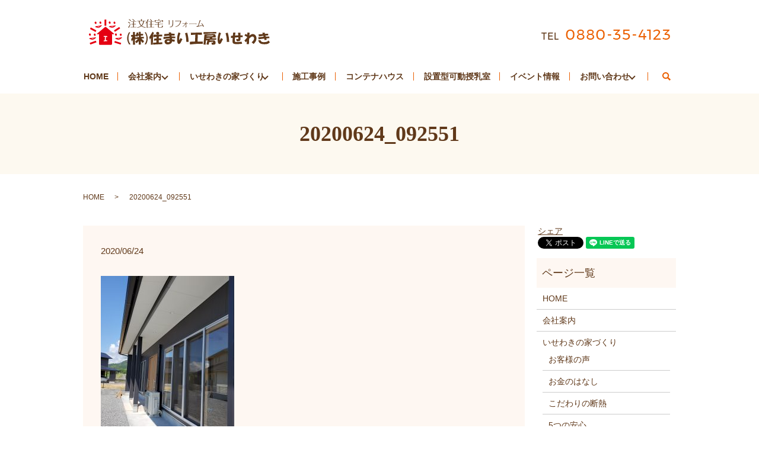

--- FILE ---
content_type: text/html; charset=UTF-8
request_url: https://www.i-koubou.jp/news/2260/attachment/20200624_092551
body_size: 9231
content:
<!DOCTYPE HTML>
<html lang="ja" prefix="og: http://ogp.me/ns#">
<head>
  <meta charset="utf-8">
  <meta http-equiv="X-UA-Compatible" content="IE=edge,chrome=1">
  <meta name="viewport" content="width=device-width, initial-scale=1">
  <title>20200624_092551</title>
  
		<!-- All in One SEO 4.0.16 -->
		<meta property="og:site_name" content="住まい工房いせわき|四万十市・土佐清水市・宿毛市・幡多郡などを中心に、新築・注文住宅やリフォームのご依頼を承っております。 | 四万十市・土佐清水市・宿毛市・幡多郡などを中心に、新築・注文住宅やリフォームのご依頼を承っております工務店です。" />
		<meta property="og:type" content="article" />
		<meta property="og:title" content="20200624_092551" />
		<meta property="og:image" content="https://www.i-koubou.info/wp-content/uploads/logo_ogp.jpg" />
		<meta property="og:image:secure_url" content="https://www.i-koubou.info/wp-content/uploads/logo_ogp.jpg" />
		<meta property="article:published_time" content="2020-06-24T07:35:43Z" />
		<meta property="article:modified_time" content="2020-06-24T07:35:43Z" />
		<meta property="twitter:card" content="summary" />
		<meta property="twitter:domain" content="www.i-koubou.jp" />
		<meta property="twitter:title" content="20200624_092551" />
		<meta property="twitter:image" content="https://www.i-koubou.info/wp-content/uploads/logo_ogp.jpg" />
		<script type="application/ld+json" class="aioseo-schema">
			{"@context":"https:\/\/schema.org","@graph":[{"@type":"WebSite","@id":"https:\/\/www.i-koubou.jp\/#website","url":"https:\/\/www.i-koubou.jp\/","name":"\u4f4f\u307e\u3044\u5de5\u623f\u3044\u305b\u308f\u304d|\u56db\u4e07\u5341\u5e02\u30fb\u571f\u4f50\u6e05\u6c34\u5e02\u30fb\u5bbf\u6bdb\u5e02\u30fb\u5e61\u591a\u90e1\u306a\u3069\u3092\u4e2d\u5fc3\u306b\u3001\u65b0\u7bc9\u30fb\u6ce8\u6587\u4f4f\u5b85\u3084\u30ea\u30d5\u30a9\u30fc\u30e0\u306e\u3054\u4f9d\u983c\u3092\u627f\u3063\u3066\u304a\u308a\u307e\u3059\u3002","description":"\u56db\u4e07\u5341\u5e02\u30fb\u571f\u4f50\u6e05\u6c34\u5e02\u30fb\u5bbf\u6bdb\u5e02\u30fb\u5e61\u591a\u90e1\u306a\u3069\u3092\u4e2d\u5fc3\u306b\u3001\u65b0\u7bc9\u30fb\u6ce8\u6587\u4f4f\u5b85\u3084\u30ea\u30d5\u30a9\u30fc\u30e0\u306e\u3054\u4f9d\u983c\u3092\u627f\u3063\u3066\u304a\u308a\u307e\u3059\u5de5\u52d9\u5e97\u3067\u3059\u3002","publisher":{"@id":"https:\/\/www.i-koubou.jp\/#organization"}},{"@type":"Organization","@id":"https:\/\/www.i-koubou.jp\/#organization","name":"\u4f4f\u307e\u3044\u5de5\u623f\u3044\u305b\u308f\u304d|\u56db\u4e07\u5341\u5e02\u30fb\u571f\u4f50\u6e05\u6c34\u5e02\u30fb\u5bbf\u6bdb\u5e02\u30fb\u5e61\u591a\u90e1\u306a\u3069\u3092\u4e2d\u5fc3\u306b\u3001\u65b0\u7bc9\u30fb\u6ce8\u6587\u4f4f\u5b85\u3084\u30ea\u30d5\u30a9\u30fc\u30e0\u306e\u3054\u4f9d\u983c\u3092\u627f\u3063\u3066\u304a\u308a\u307e\u3059\u3002","url":"https:\/\/www.i-koubou.jp\/"},{"@type":"BreadcrumbList","@id":"https:\/\/www.i-koubou.jp\/news\/2260\/attachment\/20200624_092551#breadcrumblist","itemListElement":[{"@type":"ListItem","@id":"https:\/\/www.i-koubou.jp\/#listItem","position":"1","item":{"@id":"https:\/\/www.i-koubou.jp\/#item","name":"\u30db\u30fc\u30e0","description":"INFORMATION \u300c\u3231\u4f4f\u307e\u3044\u5de5\u623f\u3044\u305b\u308f\u304d\u300d\u306e\u30db\u30fc [\u2026]","url":"https:\/\/www.i-koubou.jp\/"},"nextItem":"https:\/\/www.i-koubou.jp\/news\/2260\/attachment\/20200624_092551#listItem"},{"@type":"ListItem","@id":"https:\/\/www.i-koubou.jp\/news\/2260\/attachment\/20200624_092551#listItem","position":"2","item":{"@id":"https:\/\/www.i-koubou.jp\/news\/2260\/attachment\/20200624_092551#item","name":"20200624_092551","url":"https:\/\/www.i-koubou.jp\/news\/2260\/attachment\/20200624_092551"},"previousItem":"https:\/\/www.i-koubou.jp\/#listItem"}]},{"@type":"Person","@id":"https:\/\/www.i-koubou.jp\/author\/authorname#author","url":"https:\/\/www.i-koubou.jp\/author\/authorname","name":"x4699107","image":{"@type":"ImageObject","@id":"https:\/\/www.i-koubou.jp\/news\/2260\/attachment\/20200624_092551#authorImage","url":"https:\/\/secure.gravatar.com\/avatar\/510d81c2738e67cecc6d73b9a819c994?s=96&d=mm&r=g","width":"96","height":"96","caption":"x4699107"}},{"@type":"ItemPage","@id":"https:\/\/www.i-koubou.jp\/news\/2260\/attachment\/20200624_092551#itempage","url":"https:\/\/www.i-koubou.jp\/news\/2260\/attachment\/20200624_092551","name":"20200624_092551","inLanguage":"ja","isPartOf":{"@id":"https:\/\/www.i-koubou.jp\/#website"},"breadcrumb":{"@id":"https:\/\/www.i-koubou.jp\/news\/2260\/attachment\/20200624_092551#breadcrumblist"},"author":"https:\/\/www.i-koubou.jp\/news\/2260\/attachment\/20200624_092551#author","creator":"https:\/\/www.i-koubou.jp\/news\/2260\/attachment\/20200624_092551#author","datePublished":"2020-06-24T07:35:43+00:00","dateModified":"2020-06-24T07:35:43+00:00"}]}
		</script>
		<!-- All in One SEO -->

<link rel='dns-prefetch' href='//s.w.org' />
<link rel='stylesheet' id='pt-cv-public-style-css'  href='https://www.i-koubou.jp/wp-content/plugins/content-views-query-and-display-post-page/public/assets/css/cv.css?ver=2.4.0.1' type='text/css' media='all' />
<link rel='stylesheet' id='front-css-css'  href='https://www.i-koubou.jp/wp-content/plugins/fully-background-manager/assets/css/fbm_front.css?ver=4.9.26' type='text/css' media='all' />
<link rel='stylesheet' id='biz-cal-style-css'  href='https://www.i-koubou.jp/wp-content/plugins/biz-calendar/biz-cal.css?ver=2.2.0' type='text/css' media='all' />
<link rel='stylesheet' id='contact-form-7-css'  href='https://www.i-koubou.jp/wp-content/plugins/contact-form-7/includes/css/styles.css?ver=5.1.4' type='text/css' media='all' />
<link rel='stylesheet' id='megamenu-css'  href='https://www.i-koubou.jp/wp-content/uploads/maxmegamenu/style.css?ver=42e1fe' type='text/css' media='all' />
<link rel='stylesheet' id='dashicons-css'  href='https://www.i-koubou.jp/wp-includes/css/dashicons.min.css?ver=4.9.26' type='text/css' media='all' />
<link rel='stylesheet' id='wc-shortcodes-style-css'  href='https://www.i-koubou.jp/wp-content/plugins/wc-shortcodes/public/assets/css/style.css?ver=3.46' type='text/css' media='all' />
<link rel='stylesheet' id='fancybox-css'  href='https://www.i-koubou.jp/wp-content/plugins/easy-fancybox/css/jquery.fancybox.min.css?ver=1.3.24' type='text/css' media='screen' />
<link rel='stylesheet' id='wordpresscanvas-font-awesome-css'  href='https://www.i-koubou.jp/wp-content/plugins/wc-shortcodes/public/assets/css/font-awesome.min.css?ver=4.7.0' type='text/css' media='all' />
<script type='text/javascript' src='https://www.i-koubou.jp/wp-content/themes/i-koubou.info/assets/js/vendor/jquery.min.js?ver=4.9.26'></script>
<script type='text/javascript'>
/* <![CDATA[ */
var bizcalOptions = {"holiday_title":"\u5b9a\u4f11\u65e5","holiday":"on","temp_holidays":"2013-01-02\r\n2013-01-03\r\n","temp_weekdays":"","eventday_title":"","eventday_url":"","eventdays":"","month_limit":"\u5236\u9650\u306a\u3057","nextmonthlimit":"12","prevmonthlimit":"12","plugindir":"https:\/\/www.i-koubou.jp\/wp-content\/plugins\/biz-calendar\/","national_holiday":""};
/* ]]> */
</script>
<script type='text/javascript' src='https://www.i-koubou.jp/wp-content/plugins/biz-calendar/calendar.js?ver=2.2.0'></script>
<link rel='shortlink' href='https://www.i-koubou.jp/?p=2366' />
		<style type="text/css" id="wp-custom-css">
			a.button{
   display:block;
   padding:20px;
   margin:0 auto;
   color:#337ab7;/*#FDFCFC */
   text-align:center;
   font-size:20px;
   font-weight: bold;
   border-radius: 0px;   
   text-decoration: none;
   width: 100%;
   border: 3px solid #337ab7;/*#FCA420*/
}

a.button:hover{
   color:#ffffff!important;
   background: #337ab7;/*#FCA420*/
}		</style>
	<style type="text/css">/** Mega Menu CSS: fs **/</style>
  <link rel="stylesheet" href="https://www.i-koubou.jp/wp-content/themes/i-koubou.info/assets/css/main.css?1769142225">
  <script src="https://www.i-koubou.jp/wp-content/themes/i-koubou.info/assets/js/vendor/respond.min.js"></script>
  <script type="application/ld+json">
  {
    "@context": "http://schema.org",
    "@type": "BreadcrumbList",
    "itemListElement":
    [
      {
        "@type": "ListItem",
        "position": 1,
        "item":
        {
          "@id": "https://www.i-koubou.jp/",
          "name": "住まい工房いせわき|四万十市・土佐清水市・宿毛市・幡多郡などを中心に、新築・注文住宅やリフォームのご依頼を承っております。"
        }
      },
      {
        "@type": "ListItem",
        "position": 2,
        "item":
        {
          "@id": "https://www.i-koubou.jp/news/2260/attachment/20200624_092551/",
          "name": "20200624_092551"
        }
      }
    ]
  }
  </script>


  <script type="application/ld+json">
  {
    "@context": "http://schema.org/",
    "@type": "HomeAndConstructionBusiness",
    "name": "㈱住まい工房いせわき",
    "address": "〒787-0008 高知県四万十市安並2283-39",
    "telephone": "0880-35-4123",
    "faxNumber": "0880-35-4124",
    "url": "https://www.i-koubou.jp",
    "email": "info@i-koubou.jp",
    "image": "https://www.i-koubou.jp/wp-content/uploads/20210816_logo_ogp.jpg",
    "logo": "https://www.i-koubou.jp/wp-content/uploads/20210816_logo.svg"
  }
  </script>

</head>
<body class="scrollTop">

  <div id="fb-root"></div>
  <script>(function(d, s, id) {
    var js, fjs = d.getElementsByTagName(s)[0];
    if (d.getElementById(id)) return;
    js = d.createElement(s); js.id = id;
    js.src = "//connect.facebook.net/ja_JP/sdk.js#xfbml=1&version=v2.9";
    fjs.parentNode.insertBefore(js, fjs);
  }(document, 'script', 'facebook-jssdk'));</script>

  <header>
    <div class="primary_header">
      <div class="row">
                <div class="title">
                      <a href="https://www.i-koubou.jp/">
              <object type="image/svg+xml" data="/wp-content/uploads/20210816_logo.svg" alt="住まい工房いせわき|四万十市・土佐清水市・宿毛市・幡多郡などを中心に、新築・注文住宅やリフォームのご依頼を承っております。"></object>
            </a>
          <div class="h_info">
            <figure><img src="/wp-content/uploads/20210816_tel.png" alt="TEL:0880-35-4123"></figure>
          </div>
                  </div>
        <nav class="global_nav"><ul><li><a href="https://www.i-koubou.jp/">HOME</a></li>
<li class="has_under"><a href="https://www.i-koubou.jp/company">会社案内</a>
<ul class="sub-menu">
	<li><a href="https://www.i-koubou.jp/company">会社概要</a></li>
	<li><a target="_blank" href="https://ameblo.jp/sumaikoubouisewaki">ブログ</a></li>
</ul>
</li>
<li class="has_under"><a href="https://www.i-koubou.jp/kodawari">いせわきの家づくり</a>
<ul class="sub-menu">
	<li><a href="https://www.i-koubou.jp/kodawari">いせわきの家づくり</a></li>
	<li><a href="https://www.i-koubou.jp/kodawari/money">お金のはなし</a></li>
	<li><a href="https://www.i-koubou.jp/kodawari/construction">こだわりの断熱</a></li>
	<li><a href="https://www.i-koubou.jp/kodawari/after">5つの安心</a></li>
	<li><a href="https://www.i-koubou.jp/kodawari/voice">お客様の声</a></li>
</ul>
</li>
<li><a href="https://www.i-koubou.jp/case">施工事例</a></li>
<li><a href="https://www.i-koubou.jp/containerhouse">コンテナハウス</a></li>
<li><a href="https://www.i-koubou.jp/nit">設置型可動授乳室</a></li>
<li><a href="https://www.i-koubou.jp/relation">イベント情報</a></li>
<li class="has_under"><a href="https://www.i-koubou.jp/contact">お問い合わせ</a>
<ul class="sub-menu">
	<li><a href="https://www.i-koubou.jp/consultation">来場予約</a></li>
	<li><a href="https://www.i-koubou.jp/contact">お問い合わせ</a></li>
</ul>
</li>

              <li class="gnav_search">
                <a href="#">search</a>
  <div class="epress_search">
    <form method="get" action="https://www.i-koubou.jp/">
      <input type="text" placeholder="" class="text" name="s" autocomplete="off" value="">
      <input type="submit" value="Search" class="submit">
    </form>
  </div>
  </li>
            </ul>
            <div class="menu_icon">
              <a href="#menu"><span>メニュー開閉</span></a>
            </div></nav>      </div>
    </div>
  </header>

  <main>
              <h1 class="wow" style="">
                20200624_092551                    </h1>

    
    <div class="bread_wrap">
      <div class="container gutters">
        <div class="row bread">
              <ul class="col span_12">
                <li><a href="https://www.i-koubou.jp">HOME</a></li>
                                    <li>20200624_092551</li>
                            </ul>
          </div>
      </div>
    </div>
    <section>
      <div class="container gutters">
        <div class="row">
                    <div class="col span_9 column_main">
                  <article class="row article_detail">
      <div class="article_date">
        <p>2020/06/24</p>
      </div>
      <div class="row">
        <div class="col span_12">
          <p class="attachment"><a href='/wp-content/uploads/20200624_092551-e1592984594946.jpg'><img width="225" height="300" src="/wp-content/uploads/20200624_092551-e1592984594946-225x300.jpg" class="attachment-medium size-medium" alt="" srcset="https://www.i-koubou.jp/wp-content/uploads/20200624_092551-e1592984594946-225x300.jpg 225w, https://www.i-koubou.jp/wp-content/uploads/20200624_092551-e1592984594946-768x1024.jpg 768w" sizes="(max-width: 225px) 100vw, 225px" /></a></p>
        </div>
      </div>

          </article>

    <div class='epress_pager'>
      <div class="epress_pager_prev">
        <a href="https://www.i-koubou.jp/news/2260" rel="prev">ガルバの外壁の家</a>      </div>
      <div class="epress_pager_next">
              </div>
    </div>
                </div>
          <div class="col span_3 column_sub">
            <div>
<style>
.share_button {
  letter-spacing: -.40em;
  padding-top: 30px;
  margin-bottom: 7%;
}
.share_button > * {
  letter-spacing: normal;
}
.column_sub .share_button {
  margin-top: 0;
  padding-top: 0;
}
</style>
  <div class="container share_button">
    <!-- Facebook -->
    <style media="screen">
      .share_button > * {vertical-align: bottom; margin:0 2px;}
    </style>
    <div class="fb-share-button" data-href="https://www.i-koubou.jp/news/2260/attachment/20200624_092551" data-layout="button" data-size="small" data-mobile-iframe="false"><a class="fb-xfbml-parse-ignore" target="_blank" href="https://www.facebook.com/sharer/sharer.php?u=http%3A%2F%2Fweb01.iflag.jp%2Fshinki%2F1704%2Fshin-limited%2Fhtml%2Findex.html&amp;src=sdkpreparse">シェア</a></div>
    <!-- Twitter -->
    <a href="https://twitter.com/share" class="twitter-share-button">Tweet</a>
    <!-- LINE -->
    <div class="line-it-button" data-lang="ja" data-type="share-a" data-url="https://www.i-koubou.jp/news/2260/attachment/20200624_092551" style="display: none;"></div>
  </div>
</div>
<div class="sidebar">
  <div class="widget_wrap"><p class="widget_header">ページ一覧</p>		<ul>
			<li class="page_item page-item-11"><a href="https://www.i-koubou.jp/">HOME</a></li>
<li class="page_item page-item-17"><a href="https://www.i-koubou.jp/company">会社案内</a></li>
<li class="page_item page-item-23 page_item_has_children"><a href="https://www.i-koubou.jp/kodawari">いせわきの家づくり</a>
<ul class='children'>
	<li class="page_item page-item-2102"><a href="https://www.i-koubou.jp/kodawari/voice">お客様の声</a></li>
	<li class="page_item page-item-2024"><a href="https://www.i-koubou.jp/kodawari/money">お金のはなし</a></li>
	<li class="page_item page-item-19"><a href="https://www.i-koubou.jp/kodawari/construction">こだわりの断熱</a></li>
	<li class="page_item page-item-13"><a href="https://www.i-koubou.jp/kodawari/after">5つの安心</a></li>
</ul>
</li>
<li class="page_item page-item-15 page_item_has_children"><a href="https://www.i-koubou.jp/case">施工事例</a>
<ul class='children'>
	<li class="page_item page-item-3360"><a href="https://www.i-koubou.jp/case/matome">施工例イッキ見！</a></li>
</ul>
</li>
<li class="page_item page-item-3114 page_item_has_children"><a href="https://www.i-koubou.jp/containerhouse">コンテナハウス</a>
<ul class='children'>
	<li class="page_item page-item-3581"><a href="https://www.i-koubou.jp/containerhouse/merit">MERIT</a></li>
	<li class="page_item page-item-3586"><a href="https://www.i-koubou.jp/containerhouse/related-laws-and-regulations">RELATED LAWS AND REGULATIONS</a></li>
	<li class="page_item page-item-3571"><a href="https://www.i-koubou.jp/containerhouse/containerhouse-w">What is CONTAINER  HOUSE？</a></li>
	<li class="page_item page-item-3596"><a href="https://www.i-koubou.jp/containerhouse/containercase">コンテナハウス施工事例</a></li>
</ul>
</li>
<li class="page_item page-item-3013 page_item_has_children"><a href="https://www.i-koubou.jp/nit">設置型可動授乳室</a>
<ul class='children'>
	<li class="page_item page-item-3332"><a href="https://www.i-koubou.jp/nit/crowdfunding">クラウドファンディング活動報告</a></li>
	<li class="page_item page-item-3045"><a href="https://www.i-koubou.jp/nit/sticker">ステッカー</a></li>
	<li class="page_item page-item-3037"><a href="https://www.i-koubou.jp/nit/nitspecification">仕様</a></li>
	<li class="page_item page-item-3056"><a href="https://www.i-koubou.jp/nit/handling">取扱いについて</a></li>
	<li class="page_item page-item-3059"><a href="https://www.i-koubou.jp/nit/introduce">導入をご検討の方へ</a></li>
	<li class="page_item page-item-3067"><a href="https://www.i-koubou.jp/nit/place">設置施設・店舗</a></li>
</ul>
</li>
<li class="page_item page-item-25"><a href="https://www.i-koubou.jp/relation">イベント情報</a></li>
<li class="page_item page-item-2057"><a href="https://www.i-koubou.jp/consultation">無料相談会・来場予約</a></li>
<li class="page_item page-item-8"><a href="https://www.i-koubou.jp/contact">お問い合わせ</a></li>
<li class="page_item page-item-6"><a href="https://www.i-koubou.jp/policy">プライバシーポリシー</a></li>
<li class="page_item page-item-10"><a href="https://www.i-koubou.jp/sitemap">サイトマップ</a></li>
		</ul>
		</div><div class="widget_wrap"><p class="widget_header">カテゴリー</p>		<ul>
	<li class="cat-item cat-item-2"><a href="https://www.i-koubou.jp/category/news" >お知らせ</a>
</li>
	<li class="cat-item cat-item-8"><a href="https://www.i-koubou.jp/category/case2" >施工事例</a>
</li>
		</ul>
</div>		<div class="widget_wrap">		<p class="widget_header">最近の投稿</p>		<ul>
											<li>
					<a href="https://www.i-koubou.jp/case2/3741">おしゃれカラフルな二世帯住宅&#038;離れ</a>
											<span class="post-date">2024年1月23日</span>
									</li>
											<li>
					<a href="https://www.i-koubou.jp/case2/3603">ガレージオフィス</a>
											<span class="post-date">2023年8月30日</span>
									</li>
											<li>
					<a href="https://www.i-koubou.jp/case2/3511">“住み継ぐ”リノベ</a>
											<span class="post-date">2023年6月30日</span>
									</li>
											<li>
					<a href="https://www.i-koubou.jp/news/3398">香川県高松市青年センター</a>
											<span class="post-date">2021年8月19日</span>
									</li>
											<li>
					<a href="https://www.i-koubou.jp/news/3387">高知県土佐市複合施設つなーで</a>
											<span class="post-date">2021年8月19日</span>
									</li>
											<li>
					<a href="https://www.i-koubou.jp/news/3175">四万十市S様</a>
											<span class="post-date">2021年3月22日</span>
									</li>
											<li>
					<a href="https://www.i-koubou.jp/news/3203">四万十市K様</a>
											<span class="post-date">2021年3月4日</span>
									</li>
											<li>
					<a href="https://www.i-koubou.jp/case2/3437">店舗改修</a>
											<span class="post-date">2023年5月16日</span>
									</li>
											<li>
					<a href="https://www.i-koubou.jp/news/3071">家事楽アイディアいっぱいの家</a>
											<span class="post-date">2021年2月10日</span>
									</li>
											<li>
					<a href="https://www.i-koubou.jp/news/2736">アイランドキッチンのある平屋の家</a>
											<span class="post-date">2020年10月19日</span>
									</li>
					</ul>
		</div>		<div class="widget_wrap">		<p class="widget_header">最近の投稿</p>		<ul>
											<li>
					<a href="https://www.i-koubou.jp/case2/3741">おしゃれカラフルな二世帯住宅&#038;離れ</a>
									</li>
											<li>
					<a href="https://www.i-koubou.jp/case2/3603">ガレージオフィス</a>
									</li>
											<li>
					<a href="https://www.i-koubou.jp/case2/3511">“住み継ぐ”リノベ</a>
									</li>
											<li>
					<a href="https://www.i-koubou.jp/news/3398">香川県高松市青年センター</a>
									</li>
											<li>
					<a href="https://www.i-koubou.jp/news/3387">高知県土佐市複合施設つなーで</a>
									</li>
					</ul>
		</div>1</div>
          </div>
                  </div>
      </div>
    </section>

  </main>

  <footer>    <div class="footer_nav_wrap">
      <div class="container">
        <div class="row">
        <div id="mega-menu-wrap-footer" class="mega-menu-wrap"><div class="mega-menu-toggle"><div class="mega-toggle-blocks-left"></div><div class="mega-toggle-blocks-center"></div><div class="mega-toggle-blocks-right"><div class='mega-toggle-block mega-menu-toggle-block mega-toggle-block-1' id='mega-toggle-block-1' tabindex='0'><span class='mega-toggle-label' role='button' aria-expanded='false'><span class='mega-toggle-label-closed'>MENU</span><span class='mega-toggle-label-open'>MENU</span></span></div></div></div><ul id="mega-menu-footer" class="mega-menu max-mega-menu mega-menu-horizontal mega-no-js" data-event="hover_intent" data-effect="fade_up" data-effect-speed="200" data-effect-mobile="disabled" data-effect-speed-mobile="0" data-mobile-force-width="false" data-second-click="go" data-document-click="collapse" data-vertical-behaviour="standard" data-breakpoint="600" data-unbind="true" data-hover-intent-timeout="300" data-hover-intent-interval="100"><li class='mega-menu-item mega-menu-item-type-post_type mega-menu-item-object-page mega-menu-item-home mega-align-bottom-left mega-menu-flyout mega-menu-item-2087' id='mega-menu-item-2087'><a class="mega-menu-link" href="https://www.i-koubou.jp/" tabindex="0">HOME</a></li><li class='mega-menu-item mega-menu-item-type-post_type mega-menu-item-object-page mega-menu-item-has-children mega-align-bottom-left mega-menu-flyout mega-has-icon mega-icon-left mega-has_under mega-menu-item-2085' id='mega-menu-item-2085'><a class="dashicons-welcome-write-blog mega-menu-link" href="https://www.i-koubou.jp/company" aria-haspopup="true" aria-expanded="false" tabindex="0">会社案内<span class="mega-indicator"></span></a>
<ul class="mega-sub-menu">
<li class='mega-menu-item mega-menu-item-type-post_type mega-menu-item-object-page mega-menu-item-2100' id='mega-menu-item-2100'><a class="mega-menu-link" href="https://www.i-koubou.jp/company">会社概要</a></li><li class='mega-menu-item mega-menu-item-type-custom mega-menu-item-object-custom mega-menu-item-2101' id='mega-menu-item-2101'><a target="_blank" class="mega-menu-link" href="https://ameblo.jp/sumaikoubouisewaki">ブログ</a></li></ul>
</li><li class='mega-menu-item mega-menu-item-type-post_type mega-menu-item-object-page mega-menu-item-has-children mega-align-bottom-left mega-menu-flyout mega-has_under mega-menu-item-2084' id='mega-menu-item-2084'><a class="mega-menu-link" href="https://www.i-koubou.jp/kodawari" aria-haspopup="true" aria-expanded="false" tabindex="0">いせわきの家づくり<span class="mega-indicator"></span></a>
<ul class="mega-sub-menu">
<li class='mega-menu-item mega-menu-item-type-post_type mega-menu-item-object-page mega-menu-item-2091' id='mega-menu-item-2091'><a class="mega-menu-link" href="https://www.i-koubou.jp/kodawari">いせわきの家づくり</a></li><li class='mega-menu-item mega-menu-item-type-post_type mega-menu-item-object-page mega-menu-item-2097' id='mega-menu-item-2097'><a class="mega-menu-link" href="https://www.i-koubou.jp/kodawari/money">お金のはなし</a></li><li class='mega-menu-item mega-menu-item-type-post_type mega-menu-item-object-page mega-menu-item-2089' id='mega-menu-item-2089'><a class="mega-menu-link" href="https://www.i-koubou.jp/kodawari/construction">こだわりの断熱</a></li><li class='mega-menu-item mega-menu-item-type-post_type mega-menu-item-object-page mega-menu-item-2092' id='mega-menu-item-2092'><a class="mega-menu-link" href="https://www.i-koubou.jp/kodawari/after">5つの安心</a></li><li class='mega-menu-item mega-menu-item-type-post_type mega-menu-item-object-page mega-menu-item-2149' id='mega-menu-item-2149'><a class="mega-menu-link" href="https://www.i-koubou.jp/kodawari/voice">お客様の声</a></li></ul>
</li><li class='mega-menu-item mega-menu-item-type-post_type mega-menu-item-object-page mega-align-bottom-left mega-menu-flyout mega-menu-item-2090' id='mega-menu-item-2090'><a class="mega-menu-link" href="https://www.i-koubou.jp/case" tabindex="0">施工事例</a></li><li class='mega-menu-item mega-menu-item-type-post_type mega-menu-item-object-page mega-align-bottom-left mega-menu-flyout mega-menu-item-3542' id='mega-menu-item-3542'><a class="mega-menu-link" href="https://www.i-koubou.jp/containerhouse" tabindex="0">コンテナハウス</a></li><li class='mega-menu-item mega-menu-item-type-post_type mega-menu-item-object-page mega-align-bottom-left mega-menu-flyout mega-menu-item-3065' id='mega-menu-item-3065'><a class="mega-menu-link" href="https://www.i-koubou.jp/nit" tabindex="0">設置型可動授乳室</a></li><li class='mega-menu-item mega-menu-item-type-post_type mega-menu-item-object-page mega-align-bottom-left mega-menu-flyout mega-menu-item-2093' id='mega-menu-item-2093'><a class="mega-menu-link" href="https://www.i-koubou.jp/relation" tabindex="0">イベント情報</a></li><li class='mega-menu-item mega-menu-item-type-post_type mega-menu-item-object-page mega-menu-item-has-children mega-align-bottom-left mega-menu-flyout mega-has_under mega-menu-item-2088' id='mega-menu-item-2088'><a class="mega-menu-link" href="https://www.i-koubou.jp/contact" aria-haspopup="true" aria-expanded="false" tabindex="0">お問い合わせ<span class="mega-indicator"></span></a>
<ul class="mega-sub-menu">
<li class='mega-menu-item mega-menu-item-type-post_type mega-menu-item-object-page mega-menu-item-2095' id='mega-menu-item-2095'><a class="mega-menu-link" href="https://www.i-koubou.jp/consultation">来場予約</a></li><li class='mega-menu-item mega-menu-item-type-post_type mega-menu-item-object-page mega-menu-item-2094' id='mega-menu-item-2094'><a class="mega-menu-link" href="https://www.i-koubou.jp/contact">お問い合わせ</a></li></ul>
</li></ul></div>        </div>
      </div>
    </div>
    <div class="footer_copyright_wrap">
      <div class="container">
        <div class="row">
          <div class="col span_12">
            <p>Copyright &copy; 住まい工房いせわき|四万十市・土佐清水市・宿毛市・幡多郡などを中心に、新築・注文住宅やリフォームのご依頼を承っております。 All Rights Reserved.<br>
              【掲載の記事・写真・イラストなどの無断複写・転載を禁じます】</p>
          </div>
        </div>
      </div>
    </div>
    <p class="pagetop"><a href="#top"></a></p>
  </footer>

  <script src="https://www.i-koubou.jp/wp-content/themes/i-koubou.info/assets/js/vendor/bundle.js"></script>
  <script src="https://www.i-koubou.jp/wp-content/themes/i-koubou.info/assets/js/main.js?"></script>

  <!-- twitter -->
  <script>!function(d,s,id){var js,fjs=d.getElementsByTagName(s)[0],p=/^http:/.test(d.location)?'http':'https';if(!d.getElementById(id)){js=d.createElement(s);js.id=id;js.src=p+'://platform.twitter.com/widgets.js';fjs.parentNode.insertBefore(js,fjs);}}(document, 'script', 'twitter-wjs');</script>

  <script src="https://d.line-scdn.net/r/web/social-plugin/js/thirdparty/loader.min.js" async="async" defer="defer"></script>

  </head><script type='text/javascript'>
/* <![CDATA[ */
var wpcf7 = {"apiSettings":{"root":"https:\/\/www.i-koubou.jp\/wp-json\/contact-form-7\/v1","namespace":"contact-form-7\/v1"}};
/* ]]> */
</script>
<script type='text/javascript' src='https://www.i-koubou.jp/wp-content/plugins/contact-form-7/includes/js/scripts.js?ver=5.1.4'></script>
<script type='text/javascript'>
/* <![CDATA[ */
var PT_CV_PUBLIC = {"_prefix":"pt-cv-","page_to_show":"5","_nonce":"1db019c812","is_admin":"","is_mobile":"","ajaxurl":"https:\/\/www.i-koubou.jp\/wp-admin\/admin-ajax.php","lang":"","loading_image_src":"data:image\/gif;base64,R0lGODlhDwAPALMPAMrKygwMDJOTkz09PZWVla+vr3p6euTk5M7OzuXl5TMzMwAAAJmZmWZmZszMzP\/\/\/yH\/[base64]\/wyVlamTi3nSdgwFNdhEJgTJoNyoB9ISYoQmdjiZPcj7EYCAeCF1gEDo4Dz2eIAAAh+QQFCgAPACwCAAAADQANAAAEM\/DJBxiYeLKdX3IJZT1FU0iIg2RNKx3OkZVnZ98ToRD4MyiDnkAh6BkNC0MvsAj0kMpHBAAh+QQFCgAPACwGAAAACQAPAAAEMDC59KpFDll73HkAA2wVY5KgiK5b0RRoI6MuzG6EQqCDMlSGheEhUAgqgUUAFRySIgAh+QQFCgAPACwCAAIADQANAAAEM\/DJKZNLND\/[base64]"};
var PT_CV_PAGINATION = {"first":"\u00ab","prev":"\u2039","next":"\u203a","last":"\u00bb","goto_first":"Go to first page","goto_prev":"Go to previous page","goto_next":"Go to next page","goto_last":"Go to last page","current_page":"Current page is","goto_page":"Go to page"};
/* ]]> */
</script>
<script type='text/javascript' src='https://www.i-koubou.jp/wp-content/plugins/content-views-query-and-display-post-page/public/assets/js/cv.js?ver=2.4.0.1'></script>
<script type='text/javascript' src='https://www.i-koubou.jp/wp-includes/js/imagesloaded.min.js?ver=3.2.0'></script>
<script type='text/javascript' src='https://www.i-koubou.jp/wp-includes/js/masonry.min.js?ver=3.3.2'></script>
<script type='text/javascript' src='https://www.i-koubou.jp/wp-includes/js/jquery/jquery.masonry.min.js?ver=3.1.2b'></script>
<script type='text/javascript'>
/* <![CDATA[ */
var WCShortcodes = {"ajaxurl":"https:\/\/www.i-koubou.jp\/wp-admin\/admin-ajax.php"};
/* ]]> */
</script>
<script type='text/javascript' src='https://www.i-koubou.jp/wp-content/plugins/wc-shortcodes/public/assets/js/rsvp.js?ver=3.46'></script>
<script type='text/javascript' src='https://www.i-koubou.jp/wp-content/plugins/easy-fancybox/js/jquery.fancybox.min.js?ver=1.3.24'></script>
<script type='text/javascript'>
var fb_timeout, fb_opts={'overlayShow':true,'hideOnOverlayClick':true,'showCloseButton':true,'margin':20,'centerOnScroll':true,'enableEscapeButton':true,'autoScale':true };
if(typeof easy_fancybox_handler==='undefined'){
var easy_fancybox_handler=function(){
jQuery('.nofancybox,a.wp-block-file__button,a.pin-it-button,a[href*="pinterest.com/pin/create"],a[href*="facebook.com/share"],a[href*="twitter.com/share"]').addClass('nolightbox');
/* IMG */
var fb_IMG_select='a[href*=".jpg"]:not(.nolightbox,li.nolightbox>a),area[href*=".jpg"]:not(.nolightbox),a[href*=".jpeg"]:not(.nolightbox,li.nolightbox>a),area[href*=".jpeg"]:not(.nolightbox),a[href*=".png"]:not(.nolightbox,li.nolightbox>a),area[href*=".png"]:not(.nolightbox),a[href*=".webp"]:not(.nolightbox,li.nolightbox>a),area[href*=".webp"]:not(.nolightbox)';
jQuery(fb_IMG_select).addClass('fancybox image');
var fb_IMG_sections=jQuery('.gallery,.wp-block-gallery,.tiled-gallery,.wp-block-jetpack-tiled-gallery');
fb_IMG_sections.each(function(){jQuery(this).find(fb_IMG_select).attr('rel','gallery-'+fb_IMG_sections.index(this));});
jQuery('a.fancybox,area.fancybox,li.fancybox a').each(function(){jQuery(this).fancybox(jQuery.extend({},fb_opts,{'transitionIn':'elastic','easingIn':'easeOutBack','transitionOut':'elastic','easingOut':'easeInBack','opacity':false,'hideOnContentClick':true,'titleShow':true,'titlePosition':'over','titleFromAlt':true,'showNavArrows':true,'enableKeyboardNav':true,'cyclic':false}))});
/* PDF */
jQuery('a[href*=".pdf"],area[href*=".pdf"],a[href*=".PDF"],area[href*=".PDF"]').not('.nolightbox,li.nolightbox>a').addClass('fancybox-pdf');
jQuery('a.fancybox-pdf,area.fancybox-pdf,li.fancybox-pdf a').each(function(){jQuery(this).fancybox(jQuery.extend({},fb_opts,{'type':'iframe','width':'90%','height':'90%','padding':10,'titleShow':false,'titlePosition':'float','titleFromAlt':true,'autoDimensions':false,'scrolling':'no'}))});
/* YouTube */
jQuery('a[href*="youtu.be/"],area[href*="youtu.be/"],a[href*="youtube.com/"],area[href*="youtube.com/"]').filter(function(){return this.href.match(/\/(?:youtu\.be|watch\?|embed\/)/);}).not('.nolightbox,li.nolightbox>a').addClass('fancybox-youtube');
jQuery('a.fancybox-youtube,area.fancybox-youtube,li.fancybox-youtube a').each(function(){jQuery(this).fancybox(jQuery.extend({},fb_opts,{'type':'iframe','width':640,'height':360,'keepRatio':1,'titleShow':false,'titlePosition':'float','titleFromAlt':true,'onStart':function(a,i,o){var splitOn=a[i].href.indexOf("?");var urlParms=(splitOn>-1)?a[i].href.substring(splitOn):"";o.allowfullscreen=(urlParms.indexOf("fs=0")>-1)?false:true;o.href=a[i].href.replace(/https?:\/\/(?:www\.)?youtu(?:\.be\/([^\?]+)\??|be\.com\/watch\?(.*(?=v=))v=([^&]+))(.*)/gi,"https://www.youtube.com/embed/$1$3?$2$4&autoplay=1");}}))});
/* Vimeo */
jQuery('a[href*="vimeo.com/"],area[href*="vimeo.com/"]').filter(function(){return this.href.match(/\/(?:[0-9]+|video\/)/);}).not('.nolightbox,li.nolightbox>a').addClass('fancybox-vimeo');
jQuery('a.fancybox-vimeo,area.fancybox-vimeo,li.fancybox-vimeo a').each(function(){jQuery(this).fancybox(jQuery.extend({},fb_opts,{'type':'iframe','width':500,'height':281,'keepRatio':1,'titleShow':false,'titlePosition':'float','titleFromAlt':true,'onStart':function(a,i,o){var splitOn=a[i].href.indexOf("?");var urlParms=(splitOn>-1)?a[i].href.substring(splitOn):"";o.allowfullscreen=(urlParms.indexOf("fullscreen=0")>-1)?false:true;o.href=a[i].href.replace(/https?:\/\/(?:www\.)?vimeo\.com\/([0-9]+)\??(.*)/gi,"https://player.vimeo.com/video/$1?$2&autoplay=1");}}))});};
jQuery('a.fancybox-close').on('click',function(e){e.preventDefault();jQuery.fancybox.close()});
};
var easy_fancybox_auto=function(){setTimeout(function(){jQuery('#fancybox-auto').trigger('click')},1000);};
jQuery(easy_fancybox_handler);jQuery(document).on('post-load',easy_fancybox_handler);
jQuery(easy_fancybox_auto);
</script>
<script type='text/javascript' src='https://www.i-koubou.jp/wp-content/plugins/easy-fancybox/js/jquery.easing.min.js?ver=1.4.1'></script>
<script type='text/javascript' src='https://www.i-koubou.jp/wp-includes/js/hoverIntent.min.js?ver=1.8.1'></script>
<script type='text/javascript'>
/* <![CDATA[ */
var megamenu = {"timeout":"300","interval":"100"};
/* ]]> */
</script>
<script type='text/javascript' src='https://www.i-koubou.jp/wp-content/plugins/megamenu/js/maxmegamenu.js?ver=2.7.6'></script>
</body>
</html>


--- FILE ---
content_type: image/svg+xml
request_url: https://www.i-koubou.jp/wp-content/uploads/20210816_logo.svg
body_size: 13458
content:
<?xml version="1.0" encoding="utf-8"?>
<!-- Generator: Adobe Illustrator 24.3.0, SVG Export Plug-In . SVG Version: 6.00 Build 0)  -->
<svg version="1.1" id="レイヤー_1" xmlns="http://www.w3.org/2000/svg" xmlns:xlink="http://www.w3.org/1999/xlink" x="0px"
	 y="0px" viewBox="0 0 560.8 80" style="enable-background:new 0 0 560.8 80;" xml:space="preserve">
<style type="text/css">
	.st0{fill:#E50012;}
	.st1{fill:#FFFFFF;}
	.st2{fill:#60391A;}
</style>
<g>
	<g>
		<path class="st0" d="M3.8,78.2c0.2,0.5,0.7,0.7,1.3,0.6l17.4-6.3c0.5-0.2,0.8-0.7,0.6-1.2l-1.3-3.3c-0.2-0.5-0.8-0.8-1.3-0.6
			L3.2,73.6c-0.5,0.2-0.8,0.7-0.6,1.2L3.8,78.2z"/>
		<path class="st0" d="M99.8,75c0.2-0.5-0.1-1-0.6-1.2l-17.9-5.6c-0.5-0.2-1.1,0.1-1.3,0.6L78.9,72c-0.2,0.5,0.1,1,0.6,1.2l17.9,5.6
			c0.5,0.2,1.1-0.1,1.3-0.6L99.8,75z"/>
		<path class="st0" d="M68.5,80c1.6,0,3-1.1,3-2.6V48.2c0-1.4-1.3-2.6-3-2.6H34.3c-1.6,0-3,1.2-3,2.6v29.3c0,1.4,1.3,2.6,3,2.6H68.5
			z"/>
		<g>
			<path class="st0" d="M53.3,24.9c-1-0.9-2.7-0.9-3.8,0L24.9,45.5c-1,0.9,0,1.6,2.3,1.6h48.3c2.3,0,3.4-0.7,2.3-1.6L53.3,24.9z"/>
		</g>
		<g>
			<path class="st0" d="M21,15.1c1.8,0.1,2.4-1.3,2.5-3.2c0.1-1.9-1.1-3.9-2.9-4c-1.8-0.1-3,1.3-3,3.2C17.5,13,19.2,15,21,15.1z"/>
			<path class="st0" d="M35.9,14.7c1.8,0.1,2.4-1.3,2.5-3.2c0.1-1.9-1.1-3.9-2.9-4c-1.8-0.1-3,1.3-3,3.2
				C32.4,12.6,34.1,14.6,35.9,14.7z"/>
			<g>
				<path class="st0" d="M23,24.1c5.2-0.4,10.4-0.9,15.4-2.7l0.6-0.2l-1.1-1.9l-0.3,0.3c-2.5,2.3-5.3,4.8-8.6,5.6
					c-2.8-0.8-5.6-1.6-8.4-2.5c-0.6-0.2-1.2,0.2-1.4,0.8c-0.2,0.6,0.1,1.2,0.7,1.4c3.4,0.8,6.5,2.5,10.1,2.6
					c3.2-1.3,6.1-3.2,8.5-5.7l0.8-0.8c0.3-0.3,0.4-0.8,0.3-1.2c-0.2-0.6-0.8-1-1.3-0.8l-0.6,0.2c-4.9,1.7-10,2.2-15.1,2.6
					c-0.6,0.1-1,0.7-0.9,1.3C21.8,23.8,22.4,24.2,23,24.1L23,24.1z"/>
			</g>
		</g>
		<g>
			<path class="st0" d="M3.2,51.7c1.8,0.2,2.5-1.2,2.7-3c0.2-1.9-0.9-4-2.7-4.1c-1.8-0.2-3,1.1-3.2,3C-0.2,49.5,1.5,51.6,3.2,51.7z"
				/>
			<path class="st0" d="M18.1,52.1c1.8,0.2,2.5-1.2,2.7-3c0.2-1.9-0.9-4-2.7-4.1c-1.8-0.2-3,1.1-3.2,3
				C14.7,49.8,16.3,51.9,18.1,52.1z"/>
			<g>
				<path class="st0" d="M4.7,60.8c5.2-0.1,10.4-0.4,15.5-1.8l0.6-0.2l-0.9-2l-0.3,0.3c-2.6,2.2-5.5,4.5-8.9,5.1
					c-2.8-0.9-5.5-1.9-8.3-3c-0.6-0.2-1.2,0.1-1.4,0.7c-0.2,0.6,0.1,1.3,0.6,1.5c3.3,1,6.4,2.8,10,3.1c3.2-1.1,6.2-2.9,8.8-5.2
					l0.9-0.8c0.3-0.3,0.4-0.7,0.4-1.1c-0.1-0.6-0.7-1-1.3-0.9l-0.6,0.1c-5,1.4-10.1,1.7-15.2,1.8c-0.6,0.1-1,0.6-1,1.2
					C3.6,60.4,4.1,60.9,4.7,60.8L4.7,60.8z"/>
			</g>
		</g>
		<g>
			<path class="st0" d="M83.9,51.7c1.8,0.2,2.5-1.2,2.7-3c0.2-1.9-0.9-4-2.7-4.1c-1.8-0.2-3,1.1-3.2,3
				C80.5,49.5,82.1,51.6,83.9,51.7z"/>
			<path class="st0" d="M98.8,52.1c1.8,0.2,2.5-1.2,2.7-3c0.2-1.9-0.9-4-2.7-4.1c-1.8-0.2-3,1.1-3.2,3C95.4,49.8,97,51.9,98.8,52.1z
				"/>
			<g>
				<path class="st0" d="M85.4,60.8c5.2-0.1,10.4-0.4,15.5-1.8l0.6-0.2l-0.9-2l-0.3,0.3c-2.6,2.2-5.5,4.5-8.9,5.1
					c-2.8-0.9-5.5-1.9-8.3-3c-0.6-0.2-1.2,0.1-1.4,0.7c-0.2,0.6,0.1,1.3,0.6,1.5c3.3,1,6.4,2.8,10,3.1c3.2-1.1,6.2-2.9,8.8-5.2
					l0.9-0.8c0.3-0.3,0.4-0.7,0.4-1.1c-0.1-0.6-0.7-1-1.3-0.8l-0.6,0.1c-5,1.4-10.1,1.7-15.2,1.8c-0.6,0.1-1,0.6-1,1.2
					C84.2,60.4,84.7,60.9,85.4,60.8L85.4,60.8z"/>
			</g>
		</g>
		<g>
			<path class="st0" d="M64.5,14.5c1.8,0.2,2.5-1.1,2.7-3c0.2-1.9-0.9-4-2.7-4.1c-1.8-0.2-3,1.1-3.2,3
				C61.1,12.2,62.7,14.3,64.5,14.5z"/>
			<path class="st0" d="M79.3,15c1.8,0.2,2.5-1.1,2.7-3c0.2-1.9-0.9-4-2.7-4.1c-1.8-0.2-3,1.1-3.2,3C76,12.7,77.5,14.8,79.3,15z"/>
			<g>
				<path class="st0" d="M65.8,23.6c5.2-0.1,10.4-0.3,15.5-1.7l0.6-0.2l-0.9-2l-0.3,0.3c-2.6,2.2-5.6,4.5-8.9,5c-2.8-1-5.5-2-8.3-3
					c-0.6-0.2-1.2,0.1-1.4,0.7c-0.2,0.6,0.1,1.3,0.6,1.5c3.3,1,6.4,2.9,9.9,3.2c3.2-1.1,6.3-2.8,8.9-5.1l0.9-0.8
					c0.3-0.3,0.5-0.7,0.4-1.1c-0.1-0.6-0.7-1-1.3-0.9l-0.6,0.1c-5,1.4-10.1,1.6-15.2,1.7c-0.6,0.1-1,0.6-1,1.2
					C64.7,23.2,65.2,23.7,65.8,23.6L65.8,23.6z"/>
			</g>
		</g>
		<path class="st0" d="M49.4,1.4c-0.5,0-0.9,0.4-0.9,0.9L48.4,20c0,0.5,0.4,0.9,0.9,0.9l3.5,0c0.5,0,0.9-0.4,0.9-0.9l0.1-17.8
			c0-0.5-0.4-0.9-0.9-0.9L49.4,1.4z"/>
		<path class="st0" d="M3.7,29.9c-0.2,0.5-0.1,1,0.4,1.3l15.7,8.4c0.5,0.2,1,0.1,1.3-0.4l1.6-3.1c0.2-0.5,0.1-1-0.4-1.3L6.6,26.4
			c-0.5-0.2-1-0.1-1.3,0.4L3.7,29.9z"/>
		<path class="st0" d="M94.5,25.2c-0.3-0.4-0.9-0.5-1.3-0.3l-14.9,9.7c-0.4,0.3-0.6,0.9-0.3,1.3l1.9,2.9c0.3,0.4,0.9,0.6,1.3,0.3
			l14.9-9.7c0.4-0.3,0.6-0.9,0.3-1.3L94.5,25.2z"/>
		<path class="st1" d="M55.4,55.6c-0.4,0-1.3-0.1-2.9-0.3c-0.1,1.4-0.2,3.2-0.2,5.4l0,5c1,0,2,0,3,0c0.4,0,0.8,0.1,1.1,0.4
			c0.3,0.3,0.4,0.6,0.4,1.1c0,0.4-0.1,0.8-0.4,1.1c-0.3,0.3-0.7,0.4-1.1,0.4c-0.4,0-1.1,0-1.9,0c-0.8,0-1.5,0-1.9,0
			c-0.5,0-1.2,0.1-2.2,0.2c-1,0.1-1.7,0.2-2.2,0.2c-0.5,0-0.8-0.1-1.1-0.4c-0.3-0.3-0.4-0.6-0.4-1.1c0-0.4,0.2-0.8,0.5-1.1
			c0.3-0.3,0.7-0.4,1.2-0.4c0.5,0,1.2,0,2.1-0.1c0-0.9,0-2.5,0-5c0-2,0.1-3.9,0.2-5.7l-2.4,0c-0.4,0-0.8-0.1-1.1-0.4
			c-0.3-0.3-0.4-0.6-0.4-1.1c0-0.4,0.1-0.8,0.4-1.1c0.3-0.3,0.6-0.4,1-0.4c0.6-0.1,1.7-0.1,3.3-0.1c1.4,0,3.2,0.2,5.4,0.5
			c0.9,0.1,1.3,0.6,1.3,1.5c0,0.5-0.2,0.8-0.5,1.1C56.1,55.5,55.8,55.6,55.4,55.6z"/>
	</g>
	<g>
		<path class="st2" d="M124.4,40.8h3.8c-2,3.1-3.4,6-4.3,8.8c-1.7,6-1.9,11.9-0.5,17.7c0.8,3.1,2.6,6.8,5.4,11.1l-4.4,0.2
			c-3.9-6.5-5.9-12.8-5.9-18.8C118.5,53.5,120.5,47.2,124.4,40.8z"/>
		<path class="st2" d="M130.9,55.3l-0.3-5.7l5.9-0.5l0.2-9.2l5.7,0.2v8.8h2l0.2,2.8l3.9-10.5l5.2,1l-1.1,4.4l2.1-0.2l0.2-6.7
			l5.7-0.2l-0.2,6.7h7.7l-0.2,4.6l-7.2,0.3v4.3l9.5-0.3l0.3,4.6l-7.9,0.5l8.2,8.5l-3.9,5.6l-6.1-6.5l0.3,11.3l-6.4,0.3l-0.2-11.3
			l-6.9,6.9l-4.4-4.6l9.2-9l-5.9,0.8l-0.2-2.8l-2.3,4.4l-1.6-1.8l0.5,17.4h-6.5V64.3l-3.3,5.1l-2.3-6.4l4.4-8.3L130.9,55.3z
			 M146.5,58.9v-2.3l8.2-0.8l0.2-4.3l-3.8,0.3l-0.7,3.1l-5.7-2.3V54h-2.5L146.5,58.9z"/>
		<path class="st2" d="M172.7,40.8h3.8c3.8,7,5.7,13.3,5.7,19c0,3.6-0.5,7.1-1.5,10.5c-0.7,2.4-2,5.2-3.9,8.3h-3.9
			c2.5-4.7,4.1-8.5,4.7-11.3c1.2-4.8,1.3-9.7,0.2-14.7c-0.5-2.6-1.4-5-2.5-7.2C174.6,44.1,173.8,42.6,172.7,40.8z"/>
		<path class="st2" d="M187.2,56l10-16.7h0.2l4.4,4.1l-3.3,4.9l-0.2,30.9l-6.2,0.3V58.3l-3.1,5.2l-1.8-7.2V56z M199.2,73.3v-0.2
			l10.1-0.3V66l-7.4,1l0.3-6.4l7.2-0.3l0.3-5.6l-10.3,1.6l0.3-7.9l27.2-0.3v5.7h-10.1l-0.2,6.1h7.4l0.2,5.2l-7.5,0.2v7.2l10.8-0.2
			v5.4h-0.2L199,79.2L199.2,73.3z M208.4,44.2c-0.2-2,0.7-3.3,2.6-4.1c1.3-0.5,2.8-0.5,4.4,0c1,0.5,1.6,1.3,2,2.1
			c0.4,1.1,0.5,2.2,0.2,3.3c-0.3,1-0.9,1.7-1.8,2.1c-1,0.5-2,0.7-3.1,0.5C210,47.7,208.6,46.4,208.4,44.2z"/>
		<path class="st2" d="M249.8,54.2l-0.5-2.9l-16,1.6v-6.5l14.9-1l-1-3.8l7.2-0.3l0.8,3.9l10.3,0.2v5.4l-9.5,0.2l0.5,2.9l10.8,0.2
			l0.7,5.2h-10.8l0.3,3.3l8.8,1.6l-1.1,6.4l-7.4-1.5c-0.4,2.4-1.3,4.3-2.6,5.6c-2.6,2.6-6.4,3.9-11.3,3.9c-2.8,0-5.1-0.9-6.9-2.6
			c-1.7-1.7-2.6-4-2.5-6.7c0-1.7,0.7-3.3,2.1-4.7c1.7-1.9,4.8-2.8,9.2-2.8c1.4,0,3.1,0.1,4.9,0.2l-0.3-2c-5.5,0.3-9.8,0.7-12.9,1.1
			c-1.5,0.2-3.7,0.6-6.4,1.1v-6.7L249.8,54.2z M250.9,67.9c-2.2-0.4-3.7-0.7-4.6-0.7c-1.6-0.1-2.8,0.2-3.6,0.8c-0.5,0.4-0.9,1-1,1.6
			c-0.1,0.7,0.1,1.2,0.7,1.6c0.9,0.7,2.2,0.9,3.9,0.7C248.6,71.8,250.1,70.4,250.9,67.9z"/>
		<path class="st2" d="M283.8,43.7c-1.7,4.5-2.9,8-3.4,10.6c-0.5,2.4-0.7,6.3-0.5,11.8l4.3-7.2l5.6,3.6l-4.7,9
			c-1,1.9-1.7,3.1-2.3,3.8c-0.9,1.1-1.9,1.7-3.1,2c-2.4,0.3-4.1-1.1-5.2-4.4c-0.7-2.1-1-4.8-1.1-8.2c-0.1-4,0.2-7.9,0.8-11.6
			c0.5-2.8,1.7-6.8,3.4-11.8L283.8,43.7z M304.8,42.2c1.3,4.9,2.2,9.1,2.8,12.6c0.7,3.9,1.1,9.3,1.5,16l-7.2,0.2
			c-0.2-6.5-0.5-11.3-1-14.4c-0.4-2.7-1.4-7-2.9-12.9L304.8,42.2z"/>
		<path class="st2" d="M328.8,69.9l1.1-21.6l-13.7,1.1l-0.2-7.2l34.5-0.3v7l-12.9-0.5l-0.8,21.4l16.2,0.2v6.9
			c-8.9-0.2-16.1-0.2-21.4,0.2c-4.4,0.2-10.5,0.8-18.3,1.8l-0.2-8.7L328.8,69.9z"/>
		<path class="st2" d="M355.2,40.8l0.5-0.2l39-0.5l0.2,4.4c-6.8,0-13,0.1-18.7,0.3c-2.6,0.1-9.7,0.7-21.1,1.8L355.2,40.8z
			 M355.2,78.7l2.3-24.4l0.5-4.6c0.1-0.8,0.3-1.6,0.7-2.5l28.8-0.7c1.7,0,3.1,0.5,4.1,1.6c0.9,1,1.3,2.7,1.3,5.1v3.9h-10.5l-0.3,2.8
			l12.8-0.2v4.3l-17.2,0.5l-3.3,0.2l-0.3,1.6h2l9-0.3c3.8-0.1,6.1,1.1,6.9,3.8c0.3,1.3,0.5,2.8,0.5,4.6c0,2.1-0.7,3.4-2,4.1
			c-1.4,0.8-4.5,1-9.2,0.8l-1.6-6.1h5.2l-0.2-2.8L373,71.4l-2,8.2l-6.7-1.1l2.1-8.3l1.1-4.4l-4.6,0.5l-0.5,4.3l-0.8,9L355.2,78.7z
			 M374.7,60.2l0.2-2.5l-11.1,1.1l-0.2,1.6L374.7,60.2z M385.3,53l0.2-2.5l-15.7,0.8l-5.4,0.7l-0.2,1.5L385.3,53z"/>
		<path class="st2" d="M409.5,43.7c-1.7,4.5-2.9,8-3.4,10.6c-0.5,2.4-0.7,6.3-0.5,11.8l4.3-7.2l5.6,3.6l-4.7,9
			c-1,1.9-1.7,3.1-2.3,3.8c-0.9,1.1-1.9,1.7-3.1,2c-2.4,0.3-4.1-1.1-5.2-4.4c-0.7-2.1-1-4.8-1.1-8.2c-0.1-4,0.2-7.9,0.8-11.6
			c0.5-2.8,1.7-6.8,3.4-11.8L409.5,43.7z M430.5,42.2c1.3,4.9,2.2,9.1,2.8,12.6c0.7,3.9,1.1,9.3,1.5,16l-7.2,0.2
			c-0.2-6.5-0.5-11.3-1-14.4c-0.4-2.7-1.4-7-2.9-12.9L430.5,42.2z"/>
		<path class="st2" d="M446.2,51.6l1.1-9.7l6.9-0.2l-1.1,9.2l10-0.3l-1-8.5l7.9,0.2v8.3h6.9V56l-6.9,0.2v6.5c0,2.2-0.9,3.8-2.6,4.9
			c-1.2,0.8-2.7,1.2-4.4,1.3c-1,0.1-2.5,0.1-4.6-0.2l-2.1-6.4l7-0.3l0.2-5.6l-10.6,0.8l-0.7,9.5c-0.1,1.9,0.4,3.1,1.5,3.8
			c1.1,0.7,2.6,0.9,4.6,0.8l7.4-0.3l7.7-0.8l1.5,6.5l-3.8,0.3c-6.1,0.5-9.9,0.8-11.5,0.8c-2.5,0-4.5-0.1-5.9-0.2
			c-2.8-0.3-4.9-1-6.2-2c-1.1-0.9-1.8-2.1-2.1-3.8c-0.2-1.1-0.3-3-0.2-5.7l0.5-8l-5.2,0.8v-6.9L446.2,51.6z"/>
		<path class="st2" d="M490.2,57.8l0.2-2.6l-8.2-4.3l3.4-4.9l5.1,2.6l0.8-7l6.9,0.7l-1,9.2c2-1.5,3.4-2.6,4.3-3.1
			c1.5-1,3.1-1.6,4.7-1.8c2.3-0.3,4.4,0,6.4,1c2,1,3.5,2.5,4.6,4.4c2.1,3.7,2.6,7.7,1.6,11.9c-0.4,2-1.3,4-2.5,6.1
			c-1.1,1.9-3.1,4.3-5.9,7.2l-6.1-5.1c2.1-2,3.6-3.5,4.6-4.7c1.5-1.9,2.5-3.7,2.8-5.6c0.3-1.7,0.2-3.3-0.3-4.7
			c-0.7-1.5-1.7-2.5-3.1-2.9c-1.5-0.4-3.1-0.2-4.7,0.8s-4,2.8-7,5.4l-0.7,17.4l-6.9-0.3l0.3-9.2l-2.8,3.8l-4.6-5.4L490.2,57.8z"/>
		<path class="st2" d="M532,65.6c1.1,2.6,2.5,4.3,4.1,5.1c1.6,0.8,4.3,1,7.9,0.8c4-0.2,6.9-0.8,8.7-1.6c1-0.4,2.3-1.6,3.9-3.4
			l4.3,5.1c-1.4,1.6-2.6,2.8-3.6,3.6c-1.3,1-2.8,1.7-4.6,2.1c-2.4,0.5-5.7,0.8-10,0.7c-3.4-0.1-6.2-0.5-8.3-1.1
			c-2.4-0.8-4.3-1.9-5.7-3.4c-1.3-1.4-2.6-4-3.8-7.7H532z M541.8,54.7l-1-2.9l-13.9,2l-1-6.4l13.1-1l-1.3-3.8l6.9-0.7l1.1,3.9
			l9.8-0.3l0.3,5.1l-8.5,0.5l1,3.3L559,54l0.7,5.2l-9.7,0.7l1.3,4.3l-6.5,1.1l-1.3-4.7c-3.5,0.3-6.1,0.6-7.9,0.8
			c-2.7,0.4-5.9,1-9.7,1.6l-0.8-6.7L541.8,54.7z"/>
	</g>
	<g>
		<g>
			<path class="st2" d="M126.4,14c-0.6-0.5-2.7-2.5-5.4-4l0.8-1.1c0.9,0.3,2.2,0.8,6.1,3L126.4,14z M128.7,15.9
				c-1.3,3.5-1.6,4.3-4.2,10.1c0.1,0.3,0.1,0.5,0.1,0.6c0,0.1,0,0.4-0.2,0.4s-0.3-0.1-0.5-0.1l-2.2-1.3c2.5-3.1,4.3-6.8,5.9-10.5
				L128.7,15.9z M128.4,6c-0.6-0.9-2.1-2.8-4.7-4.6l0.6-1c1.9,0.8,4.3,2.3,5.8,3.5L128.4,6z M147.7,24.8v1h-19v-1h8.4v-8.4h-5.7v-1
				h5.7V7.7h-6.9v-1H147v1h-7.5v7.7h6.1v1h-6.1v8.4H147.7z M140.4,6.2c-2.5-2.7-5.2-4.6-6.1-5.2l0.7-1c2.2,0.9,5.2,3.1,6.8,4.4
				L140.4,6.2z"/>
			<path class="st2" d="M175.1,27.1c-4.1-0.9-9.1-2.4-12.6-5.2c-0.9,0.6-5.8,4-12.1,5.2l-0.8-1.1c4.8-1.2,8.7-2.8,11.7-5.2
				c-5.5-4.9-6.4-11.9-6.8-14.9h-5.1v-1h12V2.2c0-1.1,0-1.4-0.2-1.9l2.5,0.1c0.7,0,0.8,0.1,0.8,0.3c0,0.2-0.2,0.5-0.6,0.9v3.3h12.1
				v1h-5.2c-0.4,4.1-1.8,10.7-6.8,14.9c1,0.8,4.9,3.8,12,4.9L175.1,27.1z M156.9,6c0.3,5,1.9,8.5,3.3,10.7c0.9,1.4,1.6,2.1,2.4,3
				c4.3-4.1,5.3-9.4,5.7-13.7H156.9z"/>
			<path class="st2" d="M181.7,27.1h-2.4V10.3c-1.3,1.6-2.1,2.4-2.9,3.3l-1.1-0.6c3.6-3.7,6.5-10.1,6.9-12.4l2.4,1
				c0.3,0.1,0.3,0.1,0.3,0.3c0,0.3-0.3,0.5-0.6,0.8c-1.2,2.4-2,3.6-2.5,4.4V27.1z M193.8,8.4v7.1h6.4v1h-6.4v8.2h8.5v1h-19.6v-1h8.7
				v-8.2h-6.3v-1h6.3V8.4H184v-1h17.7v1H193.8z M193.7,7c-0.4-0.7-2.3-3.7-4.4-5.7l1-1c2.4,1.7,3.8,3.1,5.4,5.1L193.7,7z"/>
			<path class="st2" d="M216.5,15.6l13.5-0.9l0.1,1l-13.6,0.9v6.9c0,1.1,0,1.7,1.4,1.7h5.2c2.8,0,3.5-1,4-5.4c0.8,0.7,1.4,1,2.4,1.3
				c-0.8,5.2-2.8,5.2-5.2,5.2h-7.3c-2.6,0-2.9-0.6-2.9-2.3v-7.2l-10.6,0.7l-0.2-1l10.8-0.7V11c-3.7,0.4-5.2,0.5-6.7,0.5l-0.9-1.4
				c7.7,0.1,14.6-1.7,16.4-3.4l1.7,1.7c0.1,0.1,0.2,0.2,0.2,0.3c0,0.3-0.7,0.2-1,0.2c-1.8,0.6-3.9,1.2-7.4,1.7V15.6z M229.4,3.2v6.1
				h-2.2V4.3h-20.8v5.1H204V3.2h11.7V2.2c0-0.9-0.2-1.7-0.2-1.9l2.5,0c0.1,0,0.3,0.1,0.3,0.2c0,0.2-0.1,0.5-0.2,0.7v2H229.4z"/>
		</g>
		<g>
			<path class="st2" d="M247.5,5.3c0-0.4-0.1-1.2-0.1-1.8l2.1,0.1c0.3,0,0.5,0.1,0.5,0.2c0,0.1-0.5,0.6-0.5,0.7v8.7
				c0,0.8,0.2,3.3,0.2,4h-2.2c0.1-0.8,0.1-3.6,0.1-4V5.3z M250.5,24.3c1.9-0.2,3.7-0.4,5.7-1.9c1.8-1.5,3.1-3.6,3.1-13.4
				c0-3.3-0.3-4.9-0.5-5.6l2.4,0.2c0.1,0,0.4,0.1,0.4,0.3c0,0.1-0.3,0.4-0.3,0.5c0,0.1,0,6.1,0,6.5c0,10.9-2.2,13.5-10.1,14.8
				L250.5,24.3z"/>
			<path class="st2" d="M281.7,5.2c0.3,0,1.8,0,3.1-0.2l1.2,1.1c-0.3,0.6-0.4,0.9-0.6,1.7c-3.2,10.8-8.1,14.3-16.8,16.5l-0.7-1.2
				c2.3-0.4,6.8-1.3,10.8-5.9c3.6-4.1,4.4-8.6,4.9-10.8l-12,0.1c-1.1,0-2.9,0.2-4,0.3V5.1c1.9,0.2,3.4,0.2,4,0.2L281.7,5.2z"/>
			<path class="st2" d="M290,12.7c1.4,0.1,2.9,0.2,3.3,0.2h7.1v-2.6c0-0.3-0.1-1.2-0.2-1.8l1.7,0.1c0.1,0,0.3,0.1,0.3,0.2
				c0,0.1-0.3,0.4-0.3,0.6v3.5h2.1c0.3,0,1.8,0,3.2-0.2V14c-1.1-0.1-2.6-0.2-3.2-0.2h-2.1V24c0,0.7-0.2,1.5-1.2,1.5
				c-0.5,0-1.7-0.2-3-0.7v-1.1c1.1,0.6,1.9,0.7,2.1,0.7c0.5,0,0.6-0.3,0.6-0.8v-9.7c-3.4,6.2-7.6,8.7-9.6,9.8l-0.6-0.7
				c3.6-2,6.6-5.5,8.3-9.1h-5.1c-0.3,0-1.8,0-3.3,0.2V12.7z"/>
			<path class="st2" d="M311.2,13.6c2.1,0,4.2,0.1,6.3,0.1h9.8c0.4,0,3.3,0,6.3-0.1V15c-2,0-4.3-0.1-6.3-0.1h-9.8
				c-0.1,0-3.6,0-6.3,0.1V13.6z"/>
			<path class="st2" d="M354.2,23.9c-0.4-1.4-0.8-2.4-1.5-3.8c-3.8,0.9-5.3,1.2-9.1,2c-1.2,0.3-7.4,1.5-7.7,1.6
				c-0.2,0.1-1,0.5-1.2,0.5c-0.1,0-0.2-0.1-0.3-0.2c-0.1-0.1-0.7-2-0.8-2.4c1,0,2.2-0.1,4.1-0.3c1.7-4,4.5-12.7,6.1-18.3l2.2,0.8
				c0.2,0.1,0.4,0.2,0.4,0.3c0,0.1-0.1,0.2-0.1,0.2c-0.5,0.3-0.5,0.3-0.6,0.6c-2.4,6.2-4.7,12.1-6.4,16.2c5.2-0.7,10.1-1.5,13-2.2
				c-1.7-3-2.9-4.3-3.8-5.3l1.1-0.9c2.5,2.7,5.1,6.2,7,10.3L354.2,23.9z"/>
		</g>
	</g>
</g>
</svg>
